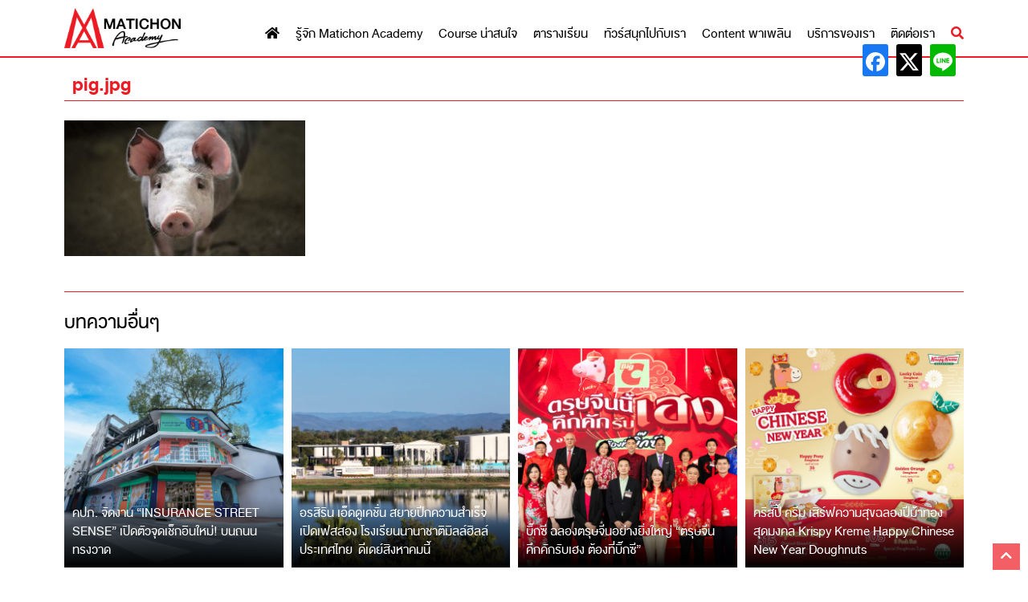

--- FILE ---
content_type: text/html; charset=UTF-8
request_url: https://www.matichonacademy.com/content/article_7359/attachment/pig-jpg-2
body_size: 17732
content:
<!doctype html>
<html lang="th" prefix="og: https://ogp.me/ns#">
<head>
	<meta charset="UTF-8">
	<meta name="viewport" content="width=device-width, initial-scale=1">
	<link rel="profile" href="https://gmpg.org/xfn/11">
	<link rel="stylesheet" href="https://use.fontawesome.com/releases/v5.8.2/css/all.css" integrity="sha384-oS3vJWv+0UjzBfQzYUhtDYW+Pj2yciDJxpsK1OYPAYjqT085Qq/1cq5FLXAZQ7Ay" crossorigin="anonymous">
	
<!-- Google Tag Manager for WordPress by gtm4wp.com -->
<script data-cfasync="false" data-pagespeed-no-defer>
	var gtm4wp_datalayer_name = "dataLayer";
	var dataLayer = dataLayer || [];
</script>
<!-- End Google Tag Manager for WordPress by gtm4wp.com -->
<!-- Search Engine Optimization by Rank Math PRO - https://rankmath.com/ -->
<title>pig.jpg - มติชนอคาเดมี่</title>
<meta name="robots" content="follow, index, max-snippet:-1, max-video-preview:-1, max-image-preview:large"/>
<link rel="canonical" href="https://www.matichonacademy.com/content/article_7359/attachment/pig-jpg-2" />
<meta property="og:locale" content="th_TH" />
<meta property="og:type" content="article" />
<meta property="og:title" content="pig.jpg - มติชนอคาเดมี่" />
<meta property="og:url" content="https://www.matichonacademy.com/content/article_7359/attachment/pig-jpg-2" />
<meta property="article:publisher" content="https://www.facebook.com/Matichon.Academy.Thailand/" />
<meta property="og:image" content="https://www.matichonacademy.com/wp-content/uploads/2018/03/pig-1.jpg" />
<meta property="og:image:secure_url" content="https://www.matichonacademy.com/wp-content/uploads/2018/03/pig-1.jpg" />
<meta property="og:image:width" content="960" />
<meta property="og:image:height" content="540" />
<meta property="og:image:alt" content="pig.jpg" />
<meta property="og:image:type" content="image/jpg" />
<meta name="twitter:card" content="summary_large_image" />
<meta name="twitter:title" content="pig.jpg - มติชนอคาเดมี่" />
<meta name="twitter:site" content="@MatichonAcademy" />
<meta name="twitter:creator" content="@MatichonAcademy" />
<meta name="twitter:image" content="https://www.matichonacademy.com/wp-content/uploads/2018/03/pig-1.jpg" />
<!-- /Rank Math WordPress SEO plugin -->

<link rel='dns-prefetch' href='//www.matichonacademy.com' />
<link rel="alternate" type="application/rss+xml" title="มติชนอคาเดมี่ &raquo; ฟีด" href="https://www.matichonacademy.com/feed" />
<link rel="alternate" type="application/rss+xml" title="มติชนอคาเดมี่ &raquo; ฟีดความเห็น" href="https://www.matichonacademy.com/comments/feed" />
<link rel="alternate" type="application/rss+xml" title="มติชนอคาเดมี่ &raquo; pig.jpg ฟีดความเห็น" href="https://www.matichonacademy.com/content/article_7359/attachment/pig-jpg-2/feed" />
<script type="text/javascript">
/* <![CDATA[ */
window._wpemojiSettings = {"baseUrl":"https:\/\/s.w.org\/images\/core\/emoji\/15.0.3\/72x72\/","ext":".png","svgUrl":"https:\/\/s.w.org\/images\/core\/emoji\/15.0.3\/svg\/","svgExt":".svg","source":{"concatemoji":"https:\/\/www.matichonacademy.com\/wp-includes\/js\/wp-emoji-release.min.js?ver=6.5.5"}};
/*! This file is auto-generated */
!function(i,n){var o,s,e;function c(e){try{var t={supportTests:e,timestamp:(new Date).valueOf()};sessionStorage.setItem(o,JSON.stringify(t))}catch(e){}}function p(e,t,n){e.clearRect(0,0,e.canvas.width,e.canvas.height),e.fillText(t,0,0);var t=new Uint32Array(e.getImageData(0,0,e.canvas.width,e.canvas.height).data),r=(e.clearRect(0,0,e.canvas.width,e.canvas.height),e.fillText(n,0,0),new Uint32Array(e.getImageData(0,0,e.canvas.width,e.canvas.height).data));return t.every(function(e,t){return e===r[t]})}function u(e,t,n){switch(t){case"flag":return n(e,"\ud83c\udff3\ufe0f\u200d\u26a7\ufe0f","\ud83c\udff3\ufe0f\u200b\u26a7\ufe0f")?!1:!n(e,"\ud83c\uddfa\ud83c\uddf3","\ud83c\uddfa\u200b\ud83c\uddf3")&&!n(e,"\ud83c\udff4\udb40\udc67\udb40\udc62\udb40\udc65\udb40\udc6e\udb40\udc67\udb40\udc7f","\ud83c\udff4\u200b\udb40\udc67\u200b\udb40\udc62\u200b\udb40\udc65\u200b\udb40\udc6e\u200b\udb40\udc67\u200b\udb40\udc7f");case"emoji":return!n(e,"\ud83d\udc26\u200d\u2b1b","\ud83d\udc26\u200b\u2b1b")}return!1}function f(e,t,n){var r="undefined"!=typeof WorkerGlobalScope&&self instanceof WorkerGlobalScope?new OffscreenCanvas(300,150):i.createElement("canvas"),a=r.getContext("2d",{willReadFrequently:!0}),o=(a.textBaseline="top",a.font="600 32px Arial",{});return e.forEach(function(e){o[e]=t(a,e,n)}),o}function t(e){var t=i.createElement("script");t.src=e,t.defer=!0,i.head.appendChild(t)}"undefined"!=typeof Promise&&(o="wpEmojiSettingsSupports",s=["flag","emoji"],n.supports={everything:!0,everythingExceptFlag:!0},e=new Promise(function(e){i.addEventListener("DOMContentLoaded",e,{once:!0})}),new Promise(function(t){var n=function(){try{var e=JSON.parse(sessionStorage.getItem(o));if("object"==typeof e&&"number"==typeof e.timestamp&&(new Date).valueOf()<e.timestamp+604800&&"object"==typeof e.supportTests)return e.supportTests}catch(e){}return null}();if(!n){if("undefined"!=typeof Worker&&"undefined"!=typeof OffscreenCanvas&&"undefined"!=typeof URL&&URL.createObjectURL&&"undefined"!=typeof Blob)try{var e="postMessage("+f.toString()+"("+[JSON.stringify(s),u.toString(),p.toString()].join(",")+"));",r=new Blob([e],{type:"text/javascript"}),a=new Worker(URL.createObjectURL(r),{name:"wpTestEmojiSupports"});return void(a.onmessage=function(e){c(n=e.data),a.terminate(),t(n)})}catch(e){}c(n=f(s,u,p))}t(n)}).then(function(e){for(var t in e)n.supports[t]=e[t],n.supports.everything=n.supports.everything&&n.supports[t],"flag"!==t&&(n.supports.everythingExceptFlag=n.supports.everythingExceptFlag&&n.supports[t]);n.supports.everythingExceptFlag=n.supports.everythingExceptFlag&&!n.supports.flag,n.DOMReady=!1,n.readyCallback=function(){n.DOMReady=!0}}).then(function(){return e}).then(function(){var e;n.supports.everything||(n.readyCallback(),(e=n.source||{}).concatemoji?t(e.concatemoji):e.wpemoji&&e.twemoji&&(t(e.twemoji),t(e.wpemoji)))}))}((window,document),window._wpemojiSettings);
/* ]]> */
</script>
<link rel='stylesheet' id='pdpa-style-css' href='https://www.matichonacademy.com/wp-content/plugins/plugin-pdpa/css/pdpa.css?ver=1693885748' type='text/css' media='all' />
<style id='wp-emoji-styles-inline-css' type='text/css'>

	img.wp-smiley, img.emoji {
		display: inline !important;
		border: none !important;
		box-shadow: none !important;
		height: 1em !important;
		width: 1em !important;
		margin: 0 0.07em !important;
		vertical-align: -0.1em !important;
		background: none !important;
		padding: 0 !important;
	}
</style>
<link rel='stylesheet' id='wp-block-library-css' href='https://www.matichonacademy.com/wp-includes/css/dist/block-library/style.min.css?ver=6.5.5' type='text/css' media='all' />
<style id='rank-math-toc-block-style-inline-css' type='text/css'>
.wp-block-rank-math-toc-block nav ol{counter-reset:item}.wp-block-rank-math-toc-block nav ol li{display:block}.wp-block-rank-math-toc-block nav ol li:before{content:counters(item, ".") ". ";counter-increment:item}

</style>
<style id='classic-theme-styles-inline-css' type='text/css'>
/*! This file is auto-generated */
.wp-block-button__link{color:#fff;background-color:#32373c;border-radius:9999px;box-shadow:none;text-decoration:none;padding:calc(.667em + 2px) calc(1.333em + 2px);font-size:1.125em}.wp-block-file__button{background:#32373c;color:#fff;text-decoration:none}
</style>
<style id='global-styles-inline-css' type='text/css'>
body{--wp--preset--color--black: #000000;--wp--preset--color--cyan-bluish-gray: #abb8c3;--wp--preset--color--white: #ffffff;--wp--preset--color--pale-pink: #f78da7;--wp--preset--color--vivid-red: #cf2e2e;--wp--preset--color--luminous-vivid-orange: #ff6900;--wp--preset--color--luminous-vivid-amber: #fcb900;--wp--preset--color--light-green-cyan: #7bdcb5;--wp--preset--color--vivid-green-cyan: #00d084;--wp--preset--color--pale-cyan-blue: #8ed1fc;--wp--preset--color--vivid-cyan-blue: #0693e3;--wp--preset--color--vivid-purple: #9b51e0;--wp--preset--gradient--vivid-cyan-blue-to-vivid-purple: linear-gradient(135deg,rgba(6,147,227,1) 0%,rgb(155,81,224) 100%);--wp--preset--gradient--light-green-cyan-to-vivid-green-cyan: linear-gradient(135deg,rgb(122,220,180) 0%,rgb(0,208,130) 100%);--wp--preset--gradient--luminous-vivid-amber-to-luminous-vivid-orange: linear-gradient(135deg,rgba(252,185,0,1) 0%,rgba(255,105,0,1) 100%);--wp--preset--gradient--luminous-vivid-orange-to-vivid-red: linear-gradient(135deg,rgba(255,105,0,1) 0%,rgb(207,46,46) 100%);--wp--preset--gradient--very-light-gray-to-cyan-bluish-gray: linear-gradient(135deg,rgb(238,238,238) 0%,rgb(169,184,195) 100%);--wp--preset--gradient--cool-to-warm-spectrum: linear-gradient(135deg,rgb(74,234,220) 0%,rgb(151,120,209) 20%,rgb(207,42,186) 40%,rgb(238,44,130) 60%,rgb(251,105,98) 80%,rgb(254,248,76) 100%);--wp--preset--gradient--blush-light-purple: linear-gradient(135deg,rgb(255,206,236) 0%,rgb(152,150,240) 100%);--wp--preset--gradient--blush-bordeaux: linear-gradient(135deg,rgb(254,205,165) 0%,rgb(254,45,45) 50%,rgb(107,0,62) 100%);--wp--preset--gradient--luminous-dusk: linear-gradient(135deg,rgb(255,203,112) 0%,rgb(199,81,192) 50%,rgb(65,88,208) 100%);--wp--preset--gradient--pale-ocean: linear-gradient(135deg,rgb(255,245,203) 0%,rgb(182,227,212) 50%,rgb(51,167,181) 100%);--wp--preset--gradient--electric-grass: linear-gradient(135deg,rgb(202,248,128) 0%,rgb(113,206,126) 100%);--wp--preset--gradient--midnight: linear-gradient(135deg,rgb(2,3,129) 0%,rgb(40,116,252) 100%);--wp--preset--font-size--small: 13px;--wp--preset--font-size--medium: 20px;--wp--preset--font-size--large: 36px;--wp--preset--font-size--x-large: 42px;--wp--preset--spacing--20: 0.44rem;--wp--preset--spacing--30: 0.67rem;--wp--preset--spacing--40: 1rem;--wp--preset--spacing--50: 1.5rem;--wp--preset--spacing--60: 2.25rem;--wp--preset--spacing--70: 3.38rem;--wp--preset--spacing--80: 5.06rem;--wp--preset--shadow--natural: 6px 6px 9px rgba(0, 0, 0, 0.2);--wp--preset--shadow--deep: 12px 12px 50px rgba(0, 0, 0, 0.4);--wp--preset--shadow--sharp: 6px 6px 0px rgba(0, 0, 0, 0.2);--wp--preset--shadow--outlined: 6px 6px 0px -3px rgba(255, 255, 255, 1), 6px 6px rgba(0, 0, 0, 1);--wp--preset--shadow--crisp: 6px 6px 0px rgba(0, 0, 0, 1);}:where(.is-layout-flex){gap: 0.5em;}:where(.is-layout-grid){gap: 0.5em;}body .is-layout-flex{display: flex;}body .is-layout-flex{flex-wrap: wrap;align-items: center;}body .is-layout-flex > *{margin: 0;}body .is-layout-grid{display: grid;}body .is-layout-grid > *{margin: 0;}:where(.wp-block-columns.is-layout-flex){gap: 2em;}:where(.wp-block-columns.is-layout-grid){gap: 2em;}:where(.wp-block-post-template.is-layout-flex){gap: 1.25em;}:where(.wp-block-post-template.is-layout-grid){gap: 1.25em;}.has-black-color{color: var(--wp--preset--color--black) !important;}.has-cyan-bluish-gray-color{color: var(--wp--preset--color--cyan-bluish-gray) !important;}.has-white-color{color: var(--wp--preset--color--white) !important;}.has-pale-pink-color{color: var(--wp--preset--color--pale-pink) !important;}.has-vivid-red-color{color: var(--wp--preset--color--vivid-red) !important;}.has-luminous-vivid-orange-color{color: var(--wp--preset--color--luminous-vivid-orange) !important;}.has-luminous-vivid-amber-color{color: var(--wp--preset--color--luminous-vivid-amber) !important;}.has-light-green-cyan-color{color: var(--wp--preset--color--light-green-cyan) !important;}.has-vivid-green-cyan-color{color: var(--wp--preset--color--vivid-green-cyan) !important;}.has-pale-cyan-blue-color{color: var(--wp--preset--color--pale-cyan-blue) !important;}.has-vivid-cyan-blue-color{color: var(--wp--preset--color--vivid-cyan-blue) !important;}.has-vivid-purple-color{color: var(--wp--preset--color--vivid-purple) !important;}.has-black-background-color{background-color: var(--wp--preset--color--black) !important;}.has-cyan-bluish-gray-background-color{background-color: var(--wp--preset--color--cyan-bluish-gray) !important;}.has-white-background-color{background-color: var(--wp--preset--color--white) !important;}.has-pale-pink-background-color{background-color: var(--wp--preset--color--pale-pink) !important;}.has-vivid-red-background-color{background-color: var(--wp--preset--color--vivid-red) !important;}.has-luminous-vivid-orange-background-color{background-color: var(--wp--preset--color--luminous-vivid-orange) !important;}.has-luminous-vivid-amber-background-color{background-color: var(--wp--preset--color--luminous-vivid-amber) !important;}.has-light-green-cyan-background-color{background-color: var(--wp--preset--color--light-green-cyan) !important;}.has-vivid-green-cyan-background-color{background-color: var(--wp--preset--color--vivid-green-cyan) !important;}.has-pale-cyan-blue-background-color{background-color: var(--wp--preset--color--pale-cyan-blue) !important;}.has-vivid-cyan-blue-background-color{background-color: var(--wp--preset--color--vivid-cyan-blue) !important;}.has-vivid-purple-background-color{background-color: var(--wp--preset--color--vivid-purple) !important;}.has-black-border-color{border-color: var(--wp--preset--color--black) !important;}.has-cyan-bluish-gray-border-color{border-color: var(--wp--preset--color--cyan-bluish-gray) !important;}.has-white-border-color{border-color: var(--wp--preset--color--white) !important;}.has-pale-pink-border-color{border-color: var(--wp--preset--color--pale-pink) !important;}.has-vivid-red-border-color{border-color: var(--wp--preset--color--vivid-red) !important;}.has-luminous-vivid-orange-border-color{border-color: var(--wp--preset--color--luminous-vivid-orange) !important;}.has-luminous-vivid-amber-border-color{border-color: var(--wp--preset--color--luminous-vivid-amber) !important;}.has-light-green-cyan-border-color{border-color: var(--wp--preset--color--light-green-cyan) !important;}.has-vivid-green-cyan-border-color{border-color: var(--wp--preset--color--vivid-green-cyan) !important;}.has-pale-cyan-blue-border-color{border-color: var(--wp--preset--color--pale-cyan-blue) !important;}.has-vivid-cyan-blue-border-color{border-color: var(--wp--preset--color--vivid-cyan-blue) !important;}.has-vivid-purple-border-color{border-color: var(--wp--preset--color--vivid-purple) !important;}.has-vivid-cyan-blue-to-vivid-purple-gradient-background{background: var(--wp--preset--gradient--vivid-cyan-blue-to-vivid-purple) !important;}.has-light-green-cyan-to-vivid-green-cyan-gradient-background{background: var(--wp--preset--gradient--light-green-cyan-to-vivid-green-cyan) !important;}.has-luminous-vivid-amber-to-luminous-vivid-orange-gradient-background{background: var(--wp--preset--gradient--luminous-vivid-amber-to-luminous-vivid-orange) !important;}.has-luminous-vivid-orange-to-vivid-red-gradient-background{background: var(--wp--preset--gradient--luminous-vivid-orange-to-vivid-red) !important;}.has-very-light-gray-to-cyan-bluish-gray-gradient-background{background: var(--wp--preset--gradient--very-light-gray-to-cyan-bluish-gray) !important;}.has-cool-to-warm-spectrum-gradient-background{background: var(--wp--preset--gradient--cool-to-warm-spectrum) !important;}.has-blush-light-purple-gradient-background{background: var(--wp--preset--gradient--blush-light-purple) !important;}.has-blush-bordeaux-gradient-background{background: var(--wp--preset--gradient--blush-bordeaux) !important;}.has-luminous-dusk-gradient-background{background: var(--wp--preset--gradient--luminous-dusk) !important;}.has-pale-ocean-gradient-background{background: var(--wp--preset--gradient--pale-ocean) !important;}.has-electric-grass-gradient-background{background: var(--wp--preset--gradient--electric-grass) !important;}.has-midnight-gradient-background{background: var(--wp--preset--gradient--midnight) !important;}.has-small-font-size{font-size: var(--wp--preset--font-size--small) !important;}.has-medium-font-size{font-size: var(--wp--preset--font-size--medium) !important;}.has-large-font-size{font-size: var(--wp--preset--font-size--large) !important;}.has-x-large-font-size{font-size: var(--wp--preset--font-size--x-large) !important;}
.wp-block-navigation a:where(:not(.wp-element-button)){color: inherit;}
:where(.wp-block-post-template.is-layout-flex){gap: 1.25em;}:where(.wp-block-post-template.is-layout-grid){gap: 1.25em;}
:where(.wp-block-columns.is-layout-flex){gap: 2em;}:where(.wp-block-columns.is-layout-grid){gap: 2em;}
.wp-block-pullquote{font-size: 1.5em;line-height: 1.6;}
</style>
<link rel='stylesheet' id='seed-social-css' href='https://www.matichonacademy.com/wp-content/plugins/seed-social/style.css?ver=2021.02' type='text/css' media='all' />
<link rel='stylesheet' id='splide-css' href='https://www.matichonacademy.com/wp-content/plugins/ud-ads-manager/assets/css/splide.min.css?ver=2.3.3' type='text/css' media='all' />
<link rel='stylesheet' id='fontawesome-css' href='https://www.matichonacademy.com/wp-content/themes/matichonacademy-theme/vendor/fontawesome/css/all.min.css?ver=6.4.2' type='text/css' media='all' />
<link rel='stylesheet' id='sidr-css' href='https://www.matichonacademy.com/wp-content/themes/matichonacademy-theme/vendor/sidr/dist/stylesheets/jquery.sidr.bare.css' type='text/css' media='all' />
<link rel='stylesheet' id='mtc-style-css' href='https://www.matichonacademy.com/wp-content/themes/matichonacademy-theme/style.css' type='text/css' media='all' />
<link rel='stylesheet' id='elementor-frontend-css' href='https://www.matichonacademy.com/wp-content/plugins/elementor/assets/css/frontend-lite.min.css?ver=3.22.2' type='text/css' media='all' />
<link rel='stylesheet' id='swiper-css' href='https://www.matichonacademy.com/wp-content/plugins/elementor/assets/lib/swiper/v8/css/swiper.min.css?ver=8.4.5' type='text/css' media='all' />
<link rel='stylesheet' id='elementor-post-47283-css' href='https://www.matichonacademy.com/wp-content/uploads/elementor/css/post-47283.css?ver=1686293472' type='text/css' media='all' />
<link rel='stylesheet' id='elementor-pro-css' href='https://www.matichonacademy.com/wp-content/plugins/elementor-pro/assets/css/frontend-lite.min.css?ver=3.18.1' type='text/css' media='all' />
<link rel='stylesheet' id='font-awesome-5-all-css' href='https://www.matichonacademy.com/wp-content/plugins/elementor/assets/lib/font-awesome/css/all.min.css?ver=3.22.2' type='text/css' media='all' />
<link rel='stylesheet' id='font-awesome-4-shim-css' href='https://www.matichonacademy.com/wp-content/plugins/elementor/assets/lib/font-awesome/css/v4-shims.min.css?ver=3.22.2' type='text/css' media='all' />
<link rel='stylesheet' id='google-fonts-1-css' href='https://fonts.googleapis.com/css?family=Roboto%3A100%2C100italic%2C200%2C200italic%2C300%2C300italic%2C400%2C400italic%2C500%2C500italic%2C600%2C600italic%2C700%2C700italic%2C800%2C800italic%2C900%2C900italic%7CRoboto+Slab%3A100%2C100italic%2C200%2C200italic%2C300%2C300italic%2C400%2C400italic%2C500%2C500italic%2C600%2C600italic%2C700%2C700italic%2C800%2C800italic%2C900%2C900italic&#038;display=auto&#038;ver=6.5.5' type='text/css' media='all' />
<link rel="preconnect" href="https://fonts.gstatic.com/" crossorigin><!--n2css--><script type="text/javascript" id="wp-sentry-browser-js-extra">
/* <![CDATA[ */
var wp_sentry = {"wpBrowserTracingOptions":{},"tracesSampleRate":"1","environment":"production","release":"1.0.5","context":{"tags":{"wordpress":"6.5.5","language":"th"}},"dsn":"https:\/\/1408f4ab8f4146e8bb30cca0f39bc6eb@sentry.matichon.co.th\/15"};
/* ]]> */
</script>
<script type="text/javascript" src="https://www.matichonacademy.com/wp-content/plugins/wp-sentry-integration/public/wp-sentry-browser-tracing.min.js?ver=7.16.0" id="wp-sentry-browser-js"></script>
<script type="text/javascript" src="https://www.matichonacademy.com/wp-includes/js/jquery/jquery.min.js?ver=3.7.1" id="jquery-core-js"></script>
<script type="text/javascript" src="https://www.matichonacademy.com/wp-includes/js/jquery/jquery-migrate.min.js?ver=3.4.1" id="jquery-migrate-js"></script>
<script type="text/javascript" src="https://www.matichonacademy.com/wp-content/plugins/elementor/assets/lib/font-awesome/js/v4-shims.min.js?ver=3.22.2" id="font-awesome-4-shim-js"></script>
<link rel="https://api.w.org/" href="https://www.matichonacademy.com/wp-json/" /><link rel="alternate" type="application/json" href="https://www.matichonacademy.com/wp-json/wp/v2/media/7358" /><link rel="EditURI" type="application/rsd+xml" title="RSD" href="https://www.matichonacademy.com/xmlrpc.php?rsd" />
<meta name="generator" content="WordPress 6.5.5" />
<link rel='shortlink' href='https://www.matichonacademy.com/?p=7358' />
<link rel="alternate" type="application/json+oembed" href="https://www.matichonacademy.com/wp-json/oembed/1.0/embed?url=https%3A%2F%2Fwww.matichonacademy.com%2Fcontent%2Farticle_7359%2Fattachment%2Fpig-jpg-2" />
<link rel="alternate" type="text/xml+oembed" href="https://www.matichonacademy.com/wp-json/oembed/1.0/embed?url=https%3A%2F%2Fwww.matichonacademy.com%2Fcontent%2Farticle_7359%2Fattachment%2Fpig-jpg-2&#038;format=xml" />

<!-- Google Tag Manager for WordPress by gtm4wp.com -->
<!-- GTM Container placement set to footer -->
<script data-cfasync="false" data-pagespeed-no-defer type="text/javascript">
	var dataLayer_content = {"pageTitle":"pig.jpg - มติชนอคาเดมี่","pagePostType":"attachment","pagePostType2":"single-attachment","pagePostAuthorID":2,"pagePostDate":"มีนาคม 14, 2018","pagePostDateYear":2018,"pagePostDateMonth":3,"pagePostDateDay":14,"pagePostDateDayName":"วันพุธ","pagePostDateHour":16,"pagePostDateMinute":58,"pagePostDateIso":"2018-03-14T16:58:26+07:00","pagePostDateUnix":1521046706,"postID":7358};
	dataLayer.push( dataLayer_content );
</script>
<script data-cfasync="false">
(function(w,d,s,l,i){w[l]=w[l]||[];w[l].push({'gtm.start':
new Date().getTime(),event:'gtm.js'});var f=d.getElementsByTagName(s)[0],
j=d.createElement(s),dl=l!='dataLayer'?'&l='+l:'';j.async=true;j.src=
'//www.googletagmanager.com/gtm.js?id='+i+dl;f.parentNode.insertBefore(j,f);
})(window,document,'script','dataLayer','GTM-TCN9FH6');
</script>
<!-- End Google Tag Manager for WordPress by gtm4wp.com --><script async src="https://securepubads.g.doubleclick.net/tag/js/gpt.js"></script><script>window.googletag = window.googletag || {cmd: []};</script>		<script type="text/javascript">
	! function (q, g, r, a, p, h, js) {
		if (q.qg) return;
		js = q.qg = function () {
			js.callmethod ? js.callmethod.call(js, arguments) : js.queue.push(arguments);
		};
		js.queue = [];
		p = g.createElement(r);
		p.async = !0;
		p.src = a;
		h = g.getElementsByTagName(r)[0];
		h.parentNode.insertBefore(p, h);
	}(window, document, 'script', 'https://cdn.qgr.ph/qgraph.8c144e615e72c7dd4b84.js');
</script>
	<meta name="generator" content="Elementor 3.22.2; features: e_optimized_assets_loading, e_optimized_css_loading, e_font_icon_svg, additional_custom_breakpoints; settings: css_print_method-external, google_font-enabled, font_display-auto">
<script async src="https://pagead2.googlesyndication.com/pagead/js/adsbygoogle.js?client=ca-pub-4475765531905230" crossorigin="anonymous"></script>
<link rel="icon" href="https://www.matichonacademy.com/wp-content/uploads/2019/04/cropped-md-01-1-32x32.png" sizes="32x32" />
<link rel="icon" href="https://www.matichonacademy.com/wp-content/uploads/2019/04/cropped-md-01-1-192x192.png" sizes="192x192" />
<link rel="apple-touch-icon" href="https://www.matichonacademy.com/wp-content/uploads/2019/04/cropped-md-01-1-180x180.png" />
<meta name="msapplication-TileImage" content="https://www.matichonacademy.com/wp-content/uploads/2019/04/cropped-md-01-1-270x270.png" />
<link rel="preload" href="/wp-includes/js/wp-emoji-release.min.js?ver=6.5.5" as="script"><link rel="preload" href="/wp-content/plugins/wp-sentry-integration/public/wp-sentry-browser-tracing.min.js?ver=7.16.0" as="script"><link rel="preload" href="/wp-includes/js/jquery/jquery.min.js?ver=3.7.1" as="script"><link rel="preload" href="/wp-includes/js/jquery/jquery-migrate.min.js?ver=3.4.1" as="script"><link rel="preload" href="/wp-content/plugins/elementor/assets/lib/font-awesome/js/v4-shims.min.js?ver=3.22.2" as="script"><link rel="preload" href="/wp-content/plugins/plugin-pdpa/css/pdpa.css?ver=1693885748" as="style"><link rel="preload" href="/wp-includes/css/dist/block-library/style.min.css?ver=6.5.5" as="style"><link rel="preload" href="/wp-content/plugins/seed-social/style.css?ver=2021.02" as="style"><link rel="preload" href="/wp-content/plugins/ud-ads-manager/assets/css/splide.min.css?ver=2.3.3" as="style"><link rel="preload" href="/wp-content/themes/matichonacademy-theme/vendor/fontawesome/css/all.min.css?ver=6.4.2" as="style"><link rel="preload" href="/wp-content/themes/matichonacademy-theme/vendor/sidr/dist/stylesheets/jquery.sidr.bare.css" as="style"><link rel="preload" href="/wp-content/themes/matichonacademy-theme/style.css" as="style"><link rel="preload" href="/wp-content/plugins/elementor/assets/css/frontend-lite.min.css?ver=3.22.2" as="style"><link rel="preload" href="/wp-content/plugins/elementor/assets/lib/swiper/v8/css/swiper.min.css?ver=8.4.5" as="style"><link rel="preload" href="/wp-content/uploads/elementor/css/post-47283.css?ver=1686293472" as="style"><link rel="preload" href="/wp-content/plugins/elementor-pro/assets/css/frontend-lite.min.css?ver=3.18.1" as="style"><link rel="preload" href="/wp-content/plugins/elementor/assets/lib/font-awesome/css/all.min.css?ver=3.22.2" as="style"><link rel="preload" href="/wp-content/plugins/elementor/assets/lib/font-awesome/css/v4-shims.min.css?ver=3.22.2" as="style"></head>

<body class="attachment attachment-template-default single single-attachment postid-7358 attachmentid-7358 attachment-jpg wp-custom-logo no-sidebar elementor-default elementor-kit-47283">
<div id="page" class="site">
	<a class="skip-link screen-reader-text" href="#content">Skip to content</a>

	<header id="masthead" class="site-header">
		<div class="container">
			<div class="site-branding">
				<a href="https://www.matichonacademy.com/" class="custom-logo-link" rel="home"><img width="400" height="138" src="https://www.matichonacademy.com/wp-content/uploads/2019/04/logo-full-2-e1543997313673.png" class="custom-logo" alt="มติชนอคาเดมี่" decoding="async" srcset="https://www.matichonacademy.com/wp-content/uploads/2019/04/logo-full-2-e1543997313673.png 400w, https://www.matichonacademy.com/wp-content/uploads/2019/04/logo-full-2-e1543997313673-300x104.png 300w, https://www.matichonacademy.com/wp-content/uploads/2019/04/logo-full-2-e1543997313673-145x50.png 145w" sizes="(max-width: 400px) 100vw, 400px" /></a>			</div><!-- .site-branding -->

			<nav id="site-navigation" class="main-navigation">
				<a href="#sidr" class="menu-toggle">Menu <i class="fa fa-bars"></i></a>
				<div class="menu-main-menu-container"><ul id="primary-menu" class="nav-menu"><li id="menu-item-26454" class="menu-item menu-item-type-post_type menu-item-object-page menu-item-home menu-item-26454"><a href="https://www.matichonacademy.com/"><i class="fa fa-home"></i></a></li>
<li id="menu-item-26084" class="menu-item menu-item-type-post_type menu-item-object-page menu-item-26084"><a href="https://www.matichonacademy.com/about">รู้จัก Matichon Academy</a></li>
<li id="menu-item-26295" class="menu-item menu-item-type-post_type menu-item-object-page menu-item-has-children menu-item-26295"><a href="https://www.matichonacademy.com/course-%e0%b8%99%e0%b9%88%e0%b8%b2%e0%b8%aa%e0%b8%99%e0%b9%83%e0%b8%88">Course น่าสนใจ</a>
<ul class="sub-menu">
	<li id="menu-item-26088" class="menu-item menu-item-type-taxonomy menu-item-object-course_type menu-item-26088"><a href="https://www.matichonacademy.com/course-type/cooking-class">Cooking Class ลงมือทำจริง</a></li>
	<li id="menu-item-26091" class="menu-item menu-item-type-taxonomy menu-item-object-course_type menu-item-26091"><a href="https://www.matichonacademy.com/course-type/demo-class">Demo Class ครัวสาธิต</a></li>
	<li id="menu-item-26089" class="menu-item menu-item-type-taxonomy menu-item-object-course_type menu-item-26089"><a href="https://www.matichonacademy.com/course-type/bakery-class">Bakery Class ครัวเบเกอรี่</a></li>
	<li id="menu-item-26090" class="menu-item menu-item-type-taxonomy menu-item-object-course_type menu-item-26090"><a href="https://www.matichonacademy.com/course-type/craftwork">Craftwork งานฝีมือ</a></li>
	<li id="menu-item-29424" class="menu-item menu-item-type-taxonomy menu-item-object-course_type menu-item-29424"><a href="https://www.matichonacademy.com/course-type/training">Training งานช่าง</a></li>
	<li id="menu-item-26092" class="menu-item menu-item-type-post_type menu-item-object-page menu-item-26092"><a href="https://www.matichonacademy.com/course-%e0%b8%a2%e0%b9%89%e0%b8%ad%e0%b8%99%e0%b8%ab%e0%b8%a5%e0%b8%b1%e0%b8%87%e0%b8%97%e0%b8%b1%e0%b9%89%e0%b8%87%e0%b8%ab%e0%b8%a1%e0%b8%94">Course ย้อนหลังทั้งหมด</a></li>
</ul>
</li>
<li id="menu-item-26298" class="menu-item menu-item-type-post_type menu-item-object-page menu-item-26298"><a href="https://www.matichonacademy.com/%e0%b8%95%e0%b8%b2%e0%b8%a3%e0%b8%b2%e0%b8%87%e0%b9%80%e0%b8%a3%e0%b8%b5%e0%b8%a2%e0%b8%99">ตารางเรียน</a></li>
<li id="menu-item-26417" class="menu-item menu-item-type-post_type_archive menu-item-object-tour menu-item-26417"><a href="https://www.matichonacademy.com/tour">ทัวร์สนุกไปกับเรา</a></li>
<li id="menu-item-8595" class="menu-item menu-item-type-taxonomy menu-item-object-category menu-item-has-children menu-item-8595"><a href="https://www.matichonacademy.com/./content">Content พาเพลิน</a>
<ul class="sub-menu">
	<li id="menu-item-8598" class="menu-item menu-item-type-taxonomy menu-item-object-category menu-item-8598"><a href="https://www.matichonacademy.com/./content/food-story">Food Story อาหาร</a></li>
	<li id="menu-item-8603" class="menu-item menu-item-type-taxonomy menu-item-object-category menu-item-8603"><a href="https://www.matichonacademy.com/./content/review">Review พาชิมพาส่อง</a></li>
	<li id="menu-item-12756" class="menu-item menu-item-type-taxonomy menu-item-object-category menu-item-12756"><a href="https://www.matichonacademy.com/./content/recipes">Recipes สูตรอาหาร</a></li>
	<li id="menu-item-12757" class="menu-item menu-item-type-taxonomy menu-item-object-category menu-item-12757"><a href="https://www.matichonacademy.com/./content/tipsandtricks">Tips &#038; Tricks สารพันเกร็ดน่ารู้</a></li>
	<li id="menu-item-8604" class="menu-item menu-item-type-taxonomy menu-item-object-category menu-item-8604"><a href="https://www.matichonacademy.com/./content/travel">Travel ท่องเที่ยว</a></li>
	<li id="menu-item-12758" class="menu-item menu-item-type-taxonomy menu-item-object-category menu-item-12758"><a href="https://www.matichonacademy.com/./content/culture">Culture ศิลปวัฒนธรรม</a></li>
	<li id="menu-item-8600" class="menu-item menu-item-type-taxonomy menu-item-object-category menu-item-8600"><a href="https://www.matichonacademy.com/./content/journal">Journal ข่าวสาร</a></li>
	<li id="menu-item-8599" class="menu-item menu-item-type-taxonomy menu-item-object-category menu-item-8599"><a href="https://www.matichonacademy.com/./content/interview">Talk with Matichon Academy บทสัมภาษณ์</a></li>
	<li id="menu-item-8607" class="menu-item menu-item-type-taxonomy menu-item-object-category menu-item-8607"><a href="https://www.matichonacademy.com/./content/business">Business ธุรกิจ</a></li>
	<li id="menu-item-12761" class="menu-item menu-item-type-taxonomy menu-item-object-category menu-item-12761"><a href="https://www.matichonacademy.com/./content/salaryman">Human of Office ชีวิตมนุษย์เงินเดือน</a></li>
	<li id="menu-item-12760" class="menu-item menu-item-type-taxonomy menu-item-object-category menu-item-12760"><a href="https://www.matichonacademy.com/./content/money">Money เงินทองต้องรู้</a></li>
	<li id="menu-item-8601" class="menu-item menu-item-type-taxonomy menu-item-object-category menu-item-8601"><a href="https://www.matichonacademy.com/./content/lifestyle">Lifestyle ไลฟ์สไตล์</a></li>
	<li id="menu-item-12762" class="menu-item menu-item-type-taxonomy menu-item-object-category menu-item-12762"><a href="https://www.matichonacademy.com/./content/health">Health สุขภาพดีๆ</a></li>
	<li id="menu-item-12763" class="menu-item menu-item-type-taxonomy menu-item-object-category menu-item-12763"><a href="https://www.matichonacademy.com/./content/technology">Technology</a></li>
	<li id="menu-item-8596" class="menu-item menu-item-type-taxonomy menu-item-object-category menu-item-8596"><a href="https://www.matichonacademy.com/./content/entertainment">Entertainment บันเทิง</a></li>
	<li id="menu-item-8597" class="menu-item menu-item-type-taxonomy menu-item-object-category menu-item-8597"><a href="https://www.matichonacademy.com/./content/event">Event อีเวนต์</a></li>
	<li id="menu-item-8602" class="menu-item menu-item-type-taxonomy menu-item-object-category menu-item-8602"><a href="https://www.matichonacademy.com/./content/promotion">Promotion โปรโมชั่น</a></li>
	<li id="menu-item-90254" class="menu-item menu-item-type-taxonomy menu-item-object-category menu-item-90254"><a href="https://www.matichonacademy.com/./public-relations">ประชาสัมพันธ์</a></li>
</ul>
</li>
<li id="menu-item-26093" class="menu-item menu-item-type-post_type menu-item-object-page menu-item-has-children menu-item-26093"><a href="https://www.matichonacademy.com/%e0%b8%9a%e0%b8%a3%e0%b8%b4%e0%b8%81%e0%b8%b2%e0%b8%a3%e0%b8%82%e0%b8%ad%e0%b8%87%e0%b9%80%e0%b8%a3%e0%b8%b2">บริการของเรา</a>
<ul class="sub-menu">
	<li id="menu-item-26109" class="menu-item menu-item-type-custom menu-item-object-custom menu-item-26109"><a href="https://www.matichonacademy.com/%E0%B8%9A%E0%B8%A3%E0%B8%B4%E0%B8%81%E0%B8%B2%E0%B8%A3%E0%B8%82%E0%B8%AD%E0%B8%87%E0%B9%80%E0%B8%A3%E0%B8%B2/#section-1">บริการให้เช่าสถานที่</a></li>
	<li id="menu-item-26111" class="menu-item menu-item-type-custom menu-item-object-custom menu-item-26111"><a href="https://www.matichonacademy.com/%E0%B8%9A%E0%B8%A3%E0%B8%B4%E0%B8%81%E0%B8%B2%E0%B8%A3%E0%B8%82%E0%B8%AD%E0%B8%87%E0%B9%80%E0%B8%A3%E0%B8%B2/#section-2">บริการจัดกิจกรรมพิเศษ</a></li>
</ul>
</li>
<li id="menu-item-26087" class="menu-item menu-item-type-post_type menu-item-object-page menu-item-26087"><a href="https://www.matichonacademy.com/contact">ติดต่อเรา</a></li>
<li id="menu-item-29423" class="search-link menu-item menu-item-type-post_type menu-item-object-page menu-item-29423"><a href="https://www.matichonacademy.com/search"><i class="fa fa-search"></i></a></li>
</ul></div>			</nav><!-- #site-navigation -->
		</div><!-- .container -->
	</header><!-- #masthead -->

	<div id="content" class="site-content">

	<div id="primary" class="content-area">
		<main id="main" class="site-main">
			<div class="container">
			
<article id="post-7358" class="item-single post-7358 attachment type-attachment status-inherit hentry">
	<header class="entry-header">
				<div class="text">
			<h1 class="entry-title">pig.jpg</h1>			<div class="category"></div>
		</div><!-- .text -->
					<div class="share">
				<ul data-list="seed-social" class="seed-social "><li class="facebook"><a href="https://www.facebook.com/share.php?u=https%3A%2F%2Fwww.matichonacademy.com%2Fcontent%2Farticle_7359%2Fattachment%2Fpig-jpg-2" data-href="https://www.facebook.com/share.php?u=https%3A%2F%2Fwww.matichonacademy.com%2Fcontent%2Farticle_7359%2Fattachment%2Fpig-jpg-2" class="seed-social-btn" target="seed-social"><svg class="ss-facebook" role="img" width="24" height="24" viewBox="0 0 24 24" xmlns="http://www.w3.org/2000/svg" fill="currentColor"><title>Facebook</title><path d="M9.101 23.691v-7.98H6.627v-3.667h2.474v-1.58c0-4.085 1.848-5.978 5.858-5.978.401 0 .955.042 1.468.103a8.68 8.68 0 0 1 1.141.195v3.325a8.623 8.623 0 0 0-.653-.036 26.805 26.805 0 0 0-.733-.009c-.707 0-1.259.096-1.675.309a1.686 1.686 0 0 0-.679.622c-.258.42-.374.995-.374 1.752v1.297h3.919l-.386 2.103-.287 1.564h-3.246v8.245C19.396 23.238 24 18.179 24 12.044c0-6.627-5.373-12-12-12s-12 5.373-12 12c0 5.628 3.874 10.35 9.101 11.647Z"/></svg><span class="text">Facebook</span><span class="count"></span></a></li><li class="twitter"><a href="https://twitter.com/share?url=https%3A%2F%2Fwww.matichonacademy.com%2Fcontent%2Farticle_7359%2Fattachment%2Fpig-jpg-2&text=pig.jpg" data-href="https://twitter.com/share?url=https%3A%2F%2Fwww.matichonacademy.com%2Fcontent%2Farticle_7359%2Fattachment%2Fpig-jpg-2&text=pig.jpg" class="seed-social-btn" target="seed-social"><svg class="ss-twitter" role="img" width="24" height="24" viewBox="0 0 24 24" xmlns="http://www.w3.org/2000/svg" fill="currentColor"><title>X</title><path d="M18.901 1.153h3.68l-8.04 9.19L24 22.846h-7.406l-5.8-7.584-6.638 7.584H.474l8.6-9.83L0 1.154h7.594l5.243 6.932ZM17.61 20.644h2.039L6.486 3.24H4.298Z"/></svg><span class="text">Twitter</span><span class="count"></span></a></li><li class="line"><a href="https://lineit.line.me/share/ui?url=https%3A%2F%2Fwww.matichonacademy.com%2Fcontent%2Farticle_7359%2Fattachment%2Fpig-jpg-2" data-href="https://lineit.line.me/share/ui?url=https%3A%2F%2Fwww.matichonacademy.com%2Fcontent%2Farticle_7359%2Fattachment%2Fpig-jpg-2" class="seed-social-btn" target="seed-social -line"><svg class="ss-line" role="img" width="24" height="24" viewBox="0 0 24 24" xmlns="http://www.w3.org/2000/svg" fill="currentColor"><title>LINE</title><path d="M19.365 9.863c.349 0 .63.285.63.631 0 .345-.281.63-.63.63H17.61v1.125h1.755c.349 0 .63.283.63.63 0 .344-.281.629-.63.629h-2.386c-.345 0-.627-.285-.627-.629V8.108c0-.345.282-.63.63-.63h2.386c.346 0 .627.285.627.63 0 .349-.281.63-.63.63H17.61v1.125h1.755zm-3.855 3.016c0 .27-.174.51-.432.596-.064.021-.133.031-.199.031-.211 0-.391-.09-.51-.25l-2.443-3.317v2.94c0 .344-.279.629-.631.629-.346 0-.626-.285-.626-.629V8.108c0-.27.173-.51.43-.595.06-.023.136-.033.194-.033.195 0 .375.104.495.254l2.462 3.33V8.108c0-.345.282-.63.63-.63.345 0 .63.285.63.63v4.771zm-5.741 0c0 .344-.282.629-.631.629-.345 0-.627-.285-.627-.629V8.108c0-.345.282-.63.63-.63.346 0 .628.285.628.63v4.771zm-2.466.629H4.917c-.345 0-.63-.285-.63-.629V8.108c0-.345.285-.63.63-.63.348 0 .63.285.63.63v4.141h1.756c.348 0 .629.283.629.63 0 .344-.282.629-.629.629M24 10.314C24 4.943 18.615.572 12 .572S0 4.943 0 10.314c0 4.811 4.27 8.842 10.035 9.608.391.082.923.258 1.058.59.12.301.079.766.038 1.08l-.164 1.02c-.045.301-.24 1.186 1.049.645 1.291-.539 6.916-4.078 9.436-6.975C23.176 14.393 24 12.458 24 10.314"/></svg><span class="text">Line</span><span class="count"></span></a></li></ul>			</div><!-- .share -->
			</header><!-- .entry-header -->

	<div class="entry-content">
		<p class="attachment"><a href='https://www.matichonacademy.com/wp-content/uploads/2018/03/pig-1.jpg'><img fetchpriority="high" decoding="async" width="300" height="169" src="https://www.matichonacademy.com/wp-content/uploads/2018/03/pig-1-300x169.jpg" class="attachment-medium size-medium" alt="" srcset="https://www.matichonacademy.com/wp-content/uploads/2018/03/pig-1-300x169.jpg 300w, https://www.matichonacademy.com/wp-content/uploads/2018/03/pig-1-768x432.jpg 768w, https://www.matichonacademy.com/wp-content/uploads/2018/03/pig-1-728x410.jpg 728w, https://www.matichonacademy.com/wp-content/uploads/2018/03/pig-1-747x420.jpg 747w, https://www.matichonacademy.com/wp-content/uploads/2018/03/pig-1.jpg 960w" sizes="(max-width: 300px) 100vw, 300px" /></a></p>
	</div><!-- .entry-content -->
</article><!-- #post-7358 -->
<div class="related-list">
	<div class="title">
		บทความอื่นๆ	</div>
	<div class="item-list">
		<div class="item item-type-1">
  <div class="item-inner">
    <div class="image">
      <a href="https://www.matichonacademy.com/content/lifestyle/article_91194"><img width="560" height="560" src="https://www.matichonacademy.com/wp-content/uploads/2026/01/S__383557718_0-560x560.jpg" class="attachment-square-thumb size-square-thumb wp-post-image" alt="" decoding="async" srcset="https://www.matichonacademy.com/wp-content/uploads/2026/01/S__383557718_0-560x560.jpg 560w, https://www.matichonacademy.com/wp-content/uploads/2026/01/S__383557718_0-768x768.jpg 768w, https://www.matichonacademy.com/wp-content/uploads/2026/01/S__383557718_0-128x128.jpg 128w" sizes="(max-width: 560px) 100vw, 560px" /></a>
    </div><!-- .image -->
    <div class="info">
      <div class="title"><a href="https://www.matichonacademy.com/content/lifestyle/article_91194">คปภ. จัดงาน “INSURANCE STREET SENSE” เปิดตัวจุดเช็กอินใหม่! บนถนนทรงวาด</a></div><!-- .title -->
    </div><!-- .info -->
  </div><!-- .item-inner -->
</div><!-- .item --><div class="item item-type-1">
  <div class="item-inner">
    <div class="image">
      <a href="https://www.matichonacademy.com/public-relations/article_91180"><img width="560" height="560" src="https://www.matichonacademy.com/wp-content/uploads/2026/01/ภาพรวมโครงการ-Phase-2-Copy_0-560x560.jpg" class="attachment-square-thumb size-square-thumb wp-post-image" alt="" decoding="async" srcset="https://www.matichonacademy.com/wp-content/uploads/2026/01/ภาพรวมโครงการ-Phase-2-Copy_0-560x560.jpg 560w, https://www.matichonacademy.com/wp-content/uploads/2026/01/ภาพรวมโครงการ-Phase-2-Copy_0-768x768.jpg 768w, https://www.matichonacademy.com/wp-content/uploads/2026/01/ภาพรวมโครงการ-Phase-2-Copy_0-128x128.jpg 128w" sizes="(max-width: 560px) 100vw, 560px" /></a>
    </div><!-- .image -->
    <div class="info">
      <div class="title"><a href="https://www.matichonacademy.com/public-relations/article_91180">อรสิริน เอ็ดดูเคชั่น สยายปีกความสำเร็จ เปิดเฟสสอง โรงเรียนนานาชาติมิลล์ฮิลล์ ประเทศไทย  ดีเดย์สิงหาคมนี้</a></div><!-- .title -->
    </div><!-- .info -->
  </div><!-- .item-inner -->
</div><!-- .item --><div class="item item-type-1">
  <div class="item-inner">
    <div class="image">
      <a href="https://www.matichonacademy.com/public-relations/article_91162"><img width="560" height="560" src="https://www.matichonacademy.com/wp-content/uploads/2026/01/S__93102642_0-560x560.jpg" class="attachment-square-thumb size-square-thumb wp-post-image" alt="" decoding="async" srcset="https://www.matichonacademy.com/wp-content/uploads/2026/01/S__93102642_0-560x560.jpg 560w, https://www.matichonacademy.com/wp-content/uploads/2026/01/S__93102642_0-768x768.jpg 768w, https://www.matichonacademy.com/wp-content/uploads/2026/01/S__93102642_0-128x128.jpg 128w" sizes="(max-width: 560px) 100vw, 560px" /></a>
    </div><!-- .image -->
    <div class="info">
      <div class="title"><a href="https://www.matichonacademy.com/public-relations/article_91162">บิ๊กซี ฉลองตรุษจีนอย่างยิ่งใหญ่ “ตรุษจีน คึกคักรับเฮง ต้องที่บิ๊กซี”</a></div><!-- .title -->
    </div><!-- .info -->
  </div><!-- .item-inner -->
</div><!-- .item --><div class="item item-type-1">
  <div class="item-inner">
    <div class="image">
      <a href="https://www.matichonacademy.com/content/article_91149"><img width="560" height="560" src="https://www.matichonacademy.com/wp-content/uploads/2026/01/Krispy-Kreme-Happy-Chinese-New-Year-Doughnuts_01-560x560.jpg" class="attachment-square-thumb size-square-thumb wp-post-image" alt="" decoding="async" srcset="https://www.matichonacademy.com/wp-content/uploads/2026/01/Krispy-Kreme-Happy-Chinese-New-Year-Doughnuts_01-560x560.jpg 560w, https://www.matichonacademy.com/wp-content/uploads/2026/01/Krispy-Kreme-Happy-Chinese-New-Year-Doughnuts_01-768x768.jpg 768w, https://www.matichonacademy.com/wp-content/uploads/2026/01/Krispy-Kreme-Happy-Chinese-New-Year-Doughnuts_01-1200x1200.jpg 1200w, https://www.matichonacademy.com/wp-content/uploads/2026/01/Krispy-Kreme-Happy-Chinese-New-Year-Doughnuts_01-1536x1536.jpg 1536w, https://www.matichonacademy.com/wp-content/uploads/2026/01/Krispy-Kreme-Happy-Chinese-New-Year-Doughnuts_01-2048x2048.jpg 2048w, https://www.matichonacademy.com/wp-content/uploads/2026/01/Krispy-Kreme-Happy-Chinese-New-Year-Doughnuts_01-128x128.jpg 128w, https://www.matichonacademy.com/wp-content/uploads/2026/01/Krispy-Kreme-Happy-Chinese-New-Year-Doughnuts_01-50x50.jpg 50w" sizes="(max-width: 560px) 100vw, 560px" /></a>
    </div><!-- .image -->
    <div class="info">
      <div class="title"><a href="https://www.matichonacademy.com/content/article_91149">คริสปี้ ครีม เสิร์ฟความสุขฉลองปีม้าทองสุดมงคล Krispy Kreme Happy Chinese New Year Doughnuts</a></div><!-- .title -->
    </div><!-- .info -->
  </div><!-- .item-inner -->
</div><!-- .item -->	</div>
</div>
			</div><!-- .container -->
		</main><!-- #main -->
	</div><!-- #primary -->


	</div><!-- #content -->

	<footer id="colophon" class="site-footer">
				<div class="partner-logo">
			<div class="container">
								<div class="item"><img src="https://www.matichonacademy.com/wp-content/uploads/2025/03/logo-since-1-49x50.png?theia_smart_thumbnails_file_version=2"></div>
								<div class="item"><img src="https://www.matichonacademy.com/wp-content/uploads/2020/06/กุ๊ก-50x50.png"></div>
								<div class="item"><img src="https://www.matichonacademy.com/wp-content/uploads/2020/06/โลโก้ไก่แจ้-01-50x50.png"></div>
								<div class="item"><img src="https://www.matichonacademy.com/wp-content/uploads/2020/06/โพลีไบ-50x50.png"></div>
							</div><!-- .container -->
		</div><!-- .partner-logo -->
				<div class="footer-block">
			<div class="container">
				<div class="logo">
					<a href="https://www.matichonacademy.com"><img src="https://www.matichonacademy.com/wp-content/uploads/2019/04/logo-full-2-e1543997313673.png"></a>
				</div><!-- .logo -->
				<div class="info">
					<div class="address">
						<p><span style="color: #ff0000;">ศูนย์อาชีพและธุรกิจมติชน (Matichon Academy)</span><br />
เลขที่ 40/1 ถ.เทศบาลนิมิตใต้ ซ.12 ประชานิเวศน์ 1 แขวงลาดยาว เขตจตุจักร กรุงเทพฯ 10900<br />
Mobile : 082-29939097</p>
					</div><!-- .address -->
					
											<ul class="social">
													<li><a href="https://www.facebook.com/Matichon.Academy.Thailand" target="_blank"><i class="fab fa-facebook"></i></a></li>
													<li><a href="#" target="_blank"><i class="fab fa-instagram"></i></a></li>
													<li><a href="#" target="_blank"><i class="fab fa-twitter"></i></a></li>
													<li><a href="" target="_blank"><i class="fab fa-"></i></a></li>
												</ul>
									</div><!-- .info -->
			</div><!-- .container -->
		</div><!-- .footer-block -->
				<div class="copyright">
			<div class="container">
				Copyright © by Matichon Public Co.,Ltd. All Rights Reserved.			</div>
		</div><!-- .copyright -->
			</footer><!-- #colophon -->
	<div class="gototop"><a href="#"><i class="fa fa-chevron-up"></i></a></div>
</div><!-- #page -->

<div class="overlay-popup">
	<div class="block-popup">
		<ul class="contact-list">
		<li><a href="tel:0829939097" target="_blank"><i class="fas fa-mobile-alt"></i></a></li><li><a href="https://m.me/Matichon.Academy.Thailand/" target="_blank"><i class="fab fa-facebook-messenger"></i></a></li><li><a href=" http://nav.cx/6vuPPQO" target="_blank"><i class="fab fa-line"></i></a></li>		</ul><!-- .contact-list -->
		<a href="#" class="close-popup"><i class="fas fa-times"></i></a>
	</div><!-- .block-popup -->
</div><!-- .overlay-popup -->

<div id="sidr">
	<ul id="primary-mobile-menu" class="menu"><li class="menu-item menu-item-type-post_type menu-item-object-page menu-item-home menu-item-26454"><a href="https://www.matichonacademy.com/"><i class="fa fa-home"></i></a></li>
<li class="menu-item menu-item-type-post_type menu-item-object-page menu-item-26084"><a href="https://www.matichonacademy.com/about">รู้จัก Matichon Academy</a></li>
<li class="menu-item menu-item-type-post_type menu-item-object-page menu-item-has-children menu-item-26295"><a href="https://www.matichonacademy.com/course-%e0%b8%99%e0%b9%88%e0%b8%b2%e0%b8%aa%e0%b8%99%e0%b9%83%e0%b8%88">Course น่าสนใจ</a>
<ul class="sub-menu">
	<li class="menu-item menu-item-type-taxonomy menu-item-object-course_type menu-item-26088"><a href="https://www.matichonacademy.com/course-type/cooking-class">Cooking Class ลงมือทำจริง</a></li>
	<li class="menu-item menu-item-type-taxonomy menu-item-object-course_type menu-item-26091"><a href="https://www.matichonacademy.com/course-type/demo-class">Demo Class ครัวสาธิต</a></li>
	<li class="menu-item menu-item-type-taxonomy menu-item-object-course_type menu-item-26089"><a href="https://www.matichonacademy.com/course-type/bakery-class">Bakery Class ครัวเบเกอรี่</a></li>
	<li class="menu-item menu-item-type-taxonomy menu-item-object-course_type menu-item-26090"><a href="https://www.matichonacademy.com/course-type/craftwork">Craftwork งานฝีมือ</a></li>
	<li class="menu-item menu-item-type-taxonomy menu-item-object-course_type menu-item-29424"><a href="https://www.matichonacademy.com/course-type/training">Training งานช่าง</a></li>
	<li class="menu-item menu-item-type-post_type menu-item-object-page menu-item-26092"><a href="https://www.matichonacademy.com/course-%e0%b8%a2%e0%b9%89%e0%b8%ad%e0%b8%99%e0%b8%ab%e0%b8%a5%e0%b8%b1%e0%b8%87%e0%b8%97%e0%b8%b1%e0%b9%89%e0%b8%87%e0%b8%ab%e0%b8%a1%e0%b8%94">Course ย้อนหลังทั้งหมด</a></li>
</ul>
</li>
<li class="menu-item menu-item-type-post_type menu-item-object-page menu-item-26298"><a href="https://www.matichonacademy.com/%e0%b8%95%e0%b8%b2%e0%b8%a3%e0%b8%b2%e0%b8%87%e0%b9%80%e0%b8%a3%e0%b8%b5%e0%b8%a2%e0%b8%99">ตารางเรียน</a></li>
<li class="menu-item menu-item-type-post_type_archive menu-item-object-tour menu-item-26417"><a href="https://www.matichonacademy.com/tour">ทัวร์สนุกไปกับเรา</a></li>
<li class="menu-item menu-item-type-taxonomy menu-item-object-category menu-item-has-children menu-item-8595"><a href="https://www.matichonacademy.com/./content">Content พาเพลิน</a>
<ul class="sub-menu">
	<li class="menu-item menu-item-type-taxonomy menu-item-object-category menu-item-8598"><a href="https://www.matichonacademy.com/./content/food-story">Food Story อาหาร</a></li>
	<li class="menu-item menu-item-type-taxonomy menu-item-object-category menu-item-8603"><a href="https://www.matichonacademy.com/./content/review">Review พาชิมพาส่อง</a></li>
	<li class="menu-item menu-item-type-taxonomy menu-item-object-category menu-item-12756"><a href="https://www.matichonacademy.com/./content/recipes">Recipes สูตรอาหาร</a></li>
	<li class="menu-item menu-item-type-taxonomy menu-item-object-category menu-item-12757"><a href="https://www.matichonacademy.com/./content/tipsandtricks">Tips &#038; Tricks สารพันเกร็ดน่ารู้</a></li>
	<li class="menu-item menu-item-type-taxonomy menu-item-object-category menu-item-8604"><a href="https://www.matichonacademy.com/./content/travel">Travel ท่องเที่ยว</a></li>
	<li class="menu-item menu-item-type-taxonomy menu-item-object-category menu-item-12758"><a href="https://www.matichonacademy.com/./content/culture">Culture ศิลปวัฒนธรรม</a></li>
	<li class="menu-item menu-item-type-taxonomy menu-item-object-category menu-item-8600"><a href="https://www.matichonacademy.com/./content/journal">Journal ข่าวสาร</a></li>
	<li class="menu-item menu-item-type-taxonomy menu-item-object-category menu-item-8599"><a href="https://www.matichonacademy.com/./content/interview">Talk with Matichon Academy บทสัมภาษณ์</a></li>
	<li class="menu-item menu-item-type-taxonomy menu-item-object-category menu-item-8607"><a href="https://www.matichonacademy.com/./content/business">Business ธุรกิจ</a></li>
	<li class="menu-item menu-item-type-taxonomy menu-item-object-category menu-item-12761"><a href="https://www.matichonacademy.com/./content/salaryman">Human of Office ชีวิตมนุษย์เงินเดือน</a></li>
	<li class="menu-item menu-item-type-taxonomy menu-item-object-category menu-item-12760"><a href="https://www.matichonacademy.com/./content/money">Money เงินทองต้องรู้</a></li>
	<li class="menu-item menu-item-type-taxonomy menu-item-object-category menu-item-8601"><a href="https://www.matichonacademy.com/./content/lifestyle">Lifestyle ไลฟ์สไตล์</a></li>
	<li class="menu-item menu-item-type-taxonomy menu-item-object-category menu-item-12762"><a href="https://www.matichonacademy.com/./content/health">Health สุขภาพดีๆ</a></li>
	<li class="menu-item menu-item-type-taxonomy menu-item-object-category menu-item-12763"><a href="https://www.matichonacademy.com/./content/technology">Technology</a></li>
	<li class="menu-item menu-item-type-taxonomy menu-item-object-category menu-item-8596"><a href="https://www.matichonacademy.com/./content/entertainment">Entertainment บันเทิง</a></li>
	<li class="menu-item menu-item-type-taxonomy menu-item-object-category menu-item-8597"><a href="https://www.matichonacademy.com/./content/event">Event อีเวนต์</a></li>
	<li class="menu-item menu-item-type-taxonomy menu-item-object-category menu-item-8602"><a href="https://www.matichonacademy.com/./content/promotion">Promotion โปรโมชั่น</a></li>
	<li class="menu-item menu-item-type-taxonomy menu-item-object-category menu-item-90254"><a href="https://www.matichonacademy.com/./public-relations">ประชาสัมพันธ์</a></li>
</ul>
</li>
<li class="menu-item menu-item-type-post_type menu-item-object-page menu-item-has-children menu-item-26093"><a href="https://www.matichonacademy.com/%e0%b8%9a%e0%b8%a3%e0%b8%b4%e0%b8%81%e0%b8%b2%e0%b8%a3%e0%b8%82%e0%b8%ad%e0%b8%87%e0%b9%80%e0%b8%a3%e0%b8%b2">บริการของเรา</a>
<ul class="sub-menu">
	<li class="menu-item menu-item-type-custom menu-item-object-custom menu-item-26109"><a href="https://www.matichonacademy.com/%E0%B8%9A%E0%B8%A3%E0%B8%B4%E0%B8%81%E0%B8%B2%E0%B8%A3%E0%B8%82%E0%B8%AD%E0%B8%87%E0%B9%80%E0%B8%A3%E0%B8%B2/#section-1">บริการให้เช่าสถานที่</a></li>
	<li class="menu-item menu-item-type-custom menu-item-object-custom menu-item-26111"><a href="https://www.matichonacademy.com/%E0%B8%9A%E0%B8%A3%E0%B8%B4%E0%B8%81%E0%B8%B2%E0%B8%A3%E0%B8%82%E0%B8%AD%E0%B8%87%E0%B9%80%E0%B8%A3%E0%B8%B2/#section-2">บริการจัดกิจกรรมพิเศษ</a></li>
</ul>
</li>
<li class="menu-item menu-item-type-post_type menu-item-object-page menu-item-26087"><a href="https://www.matichonacademy.com/contact">ติดต่อเรา</a></li>
<li class="search-link menu-item menu-item-type-post_type menu-item-object-page menu-item-29423"><a href="https://www.matichonacademy.com/search"><i class="fa fa-search"></i></a></li>
</ul></div>

                <script>
                    jQuery.post('https://stat.matichon.co.th/matichonacademy/save',
                        {
                            'jwt': 'eyJ0eXAiOiJKV1QiLCJhbGciOiJIUzI1NiJ9.eyJpZCI6NzM1OCwid2Vic2x1ZyI6Im1hdGljaG9uYWNhZGVteSJ9.N0Gtk2NUhJMYHsx5GgCKGcwvOqy4-gFOURdJPpXDaK4'
                        }
                        , function (data) {
                            //console.log('test');
                        }, 'json');
                </script>

                
<!-- GTM Container placement set to footer -->
<!-- Google Tag Manager (noscript) -->
				<noscript><iframe src="https://www.googletagmanager.com/ns.html?id=GTM-TCN9FH6" height="0" width="0" style="display:none;visibility:hidden" aria-hidden="true"></iframe></noscript>
<!-- End Google Tag Manager (noscript) --><script>
	googletag.cmd.push(function() {
	
	var screenWidth = document.body.clientWidth;
	if (screenWidth >= 1140) {
			}

	if (screenWidth >= 1019 && screenWidth < 1140) {
			}

	if (screenWidth >= 768 && screenWidth < 1019) {
			}

	if (screenWidth < 768) {
			}

	
	googletag.pubads().enableSingleRequest();
			googletag.pubads().setTargeting("post_id", "7358");
				googletag.pubads().setTargeting("post_name", "pig-jpg-2");
				googletag.pubads().setTargeting("post_title", "pig.jpg");
				googletag.pubads().setTargeting("post_type", "attachment");
			googletag.enableServices();


		});

	googletag.cmd.push(function() {
	var screenWidth = document.body.clientWidth;

	function setupFallbackImage(targetElementId, useResponsiveFallbackImage, fallbackImages) {
		var isEmpty = false;
		googletag.pubads().addEventListener('slotRenderEnded', function(event) {
			if (event.slot.getSlotElementId() !== targetElementId) {
				return;
			}
			isEmpty = event.isEmpty;

			var divElem = document.getElementById(targetElementId);
			divElem.classList.remove('skeleton-ad');

			console.log(isEmpty);

			if (isEmpty) {
				if (useResponsiveFallbackImage) {
					if (screenWidth >= 1140 && fallbackImages.d) {
						divElem.innerHTML = fallbackImages.d;
					} else if (screenWidth < 1140 && screenWidth >= 1019 && fallbackImages.tl) {
						divElem.innerHTML = fallbackImages.tl;
					} else if (screenWidth < 1019 && screenWidth >= 768 && fallbackImages.tp) {
						divElem.innerHTML = fallbackImages.tp;
					} else if (screenWidth < 768 && fallbackImages.m) {
						divElem.innerHTML = fallbackImages.m;
					}
				}else {
					if (fallbackImages.global) {
						divElem.innerHTML = fallbackImages.global;
					}
				}
			}
		});
	}

	if (screenWidth >= 1140) {
		}
	if (screenWidth >= 1019 && screenWidth < 1140) {
		}
	if (screenWidth >= 768 && screenWidth < 1019) {
		}
	if (screenWidth < 768) {
		}

	});
</script>
	<!-- ติด URL ถ้า Copy ข้อความ -->
	<script type="text/javascript">
	window.addEventListener('DOMContentLoaded', () => {
		document.addEventListener('copy', (event) => {
			event.preventDefault();
			const pagelink = `... อ่านข่าวต้นฉบับได้ที่ : ${document.location.href}`;
			const copytext =  window.getSelection() + pagelink;
			(event.clipboardData || window.clipboardData).setData('text', copytext);
		});
	});
	</script>
	<!-- ติด URL ถ้า Copy ข้อความ -->
	<script type="text/javascript" src="https://www.matichonacademy.com/wp-content/plugins/seed-social/script.js?ver=2021.02" id="seed-social-js"></script>
<script type="text/javascript" src="https://www.matichonacademy.com/wp-content/plugins/ud-ads-manager/assets/js/splide.min.js?ver=2.3.3" id="splide-js"></script>
<script type="text/javascript" src="https://www.matichonacademy.com/wp-content/themes/matichonacademy-theme/js/navigation.js?ver=20151215" id="mtc-navigation-js"></script>
<script type="text/javascript" src="https://www.matichonacademy.com/wp-content/themes/matichonacademy-theme/js/skip-link-focus-fix.js?ver=20151215" id="mtc-skip-link-focus-fix-js"></script>
<script type="text/javascript" src="https://www.matichonacademy.com/wp-includes/js/comment-reply.min.js?ver=6.5.5" id="comment-reply-js" async="async" data-wp-strategy="async"></script>
<script type="text/javascript" src="https://www.matichonacademy.com/wp-content/themes/matichonacademy-theme/vendor/sidr/dist/jquery.sidr.min.js?ver=2.2.1" id="sidr-js"></script>
<script type="text/javascript" src="https://www.matichonacademy.com/wp-content/themes/matichonacademy-theme/js/script.js?ver=1.0.0" id="mtc-js"></script>

<script defer src="https://static.cloudflareinsights.com/beacon.min.js/vcd15cbe7772f49c399c6a5babf22c1241717689176015" integrity="sha512-ZpsOmlRQV6y907TI0dKBHq9Md29nnaEIPlkf84rnaERnq6zvWvPUqr2ft8M1aS28oN72PdrCzSjY4U6VaAw1EQ==" data-cf-beacon='{"version":"2024.11.0","token":"bff2b4ff34f7414098fa3684ebd16f8e","server_timing":{"name":{"cfCacheStatus":true,"cfEdge":true,"cfExtPri":true,"cfL4":true,"cfOrigin":true,"cfSpeedBrain":true},"location_startswith":null}}' crossorigin="anonymous"></script>
</body>
</html>


--- FILE ---
content_type: text/html; charset=utf-8
request_url: https://www.google.com/recaptcha/api2/aframe
body_size: 270
content:
<!DOCTYPE HTML><html><head><meta http-equiv="content-type" content="text/html; charset=UTF-8"></head><body><script nonce="kTb7KHCLSJBHKIkwPEsXyA">/** Anti-fraud and anti-abuse applications only. See google.com/recaptcha */ try{var clients={'sodar':'https://pagead2.googlesyndication.com/pagead/sodar?'};window.addEventListener("message",function(a){try{if(a.source===window.parent){var b=JSON.parse(a.data);var c=clients[b['id']];if(c){var d=document.createElement('img');d.src=c+b['params']+'&rc='+(localStorage.getItem("rc::a")?sessionStorage.getItem("rc::b"):"");window.document.body.appendChild(d);sessionStorage.setItem("rc::e",parseInt(sessionStorage.getItem("rc::e")||0)+1);localStorage.setItem("rc::h",'1769914935551');}}}catch(b){}});window.parent.postMessage("_grecaptcha_ready", "*");}catch(b){}</script></body></html>